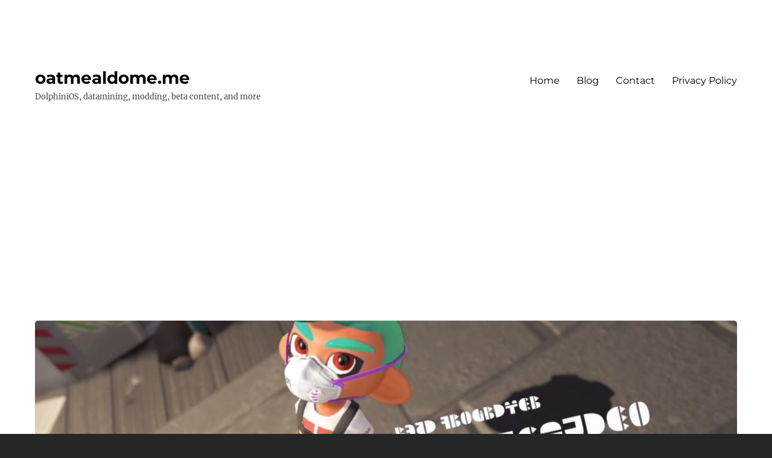

--- FILE ---
content_type: text/html; charset=utf-8
request_url: https://www.google.com/recaptcha/api2/aframe
body_size: 267
content:
<!DOCTYPE HTML><html><head><meta http-equiv="content-type" content="text/html; charset=UTF-8"></head><body><script nonce="7gfzuEbe1G4Q-MMy6VkXcA">/** Anti-fraud and anti-abuse applications only. See google.com/recaptcha */ try{var clients={'sodar':'https://pagead2.googlesyndication.com/pagead/sodar?'};window.addEventListener("message",function(a){try{if(a.source===window.parent){var b=JSON.parse(a.data);var c=clients[b['id']];if(c){var d=document.createElement('img');d.src=c+b['params']+'&rc='+(localStorage.getItem("rc::a")?sessionStorage.getItem("rc::b"):"");window.document.body.appendChild(d);sessionStorage.setItem("rc::e",parseInt(sessionStorage.getItem("rc::e")||0)+1);localStorage.setItem("rc::h",'1768852892424');}}}catch(b){}});window.parent.postMessage("_grecaptcha_ready", "*");}catch(b){}</script></body></html>